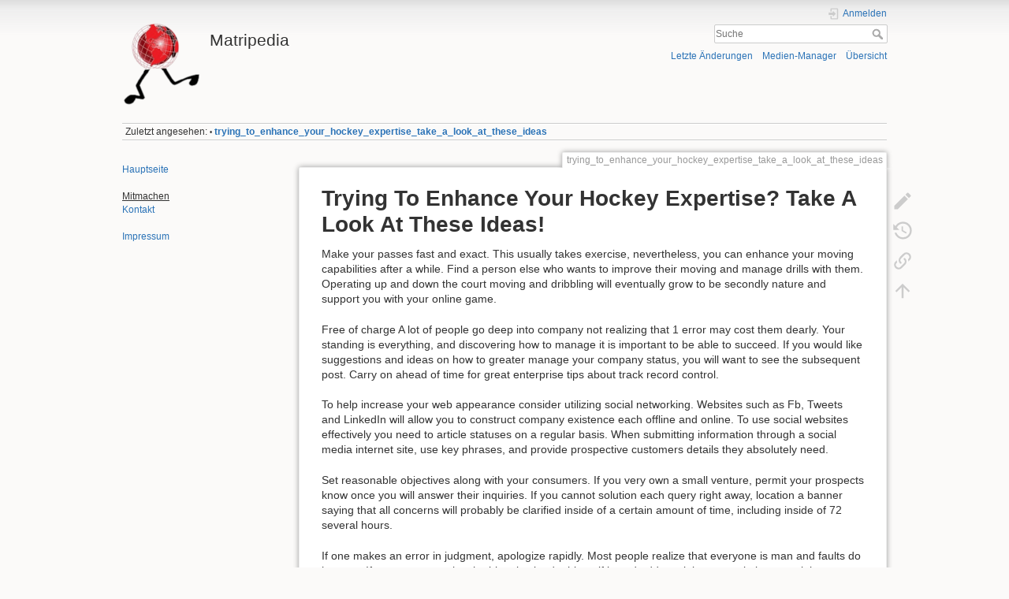

--- FILE ---
content_type: text/html; charset=utf-8
request_url: http://matripedia.de/doku.php/trying_to_enhance_your_hockey_expertise_take_a_look_at_these_ideas
body_size: 10236
content:
<!DOCTYPE html>
<html lang="de" dir="ltr" class="no-js">
<head>
    <meta charset="utf-8" />
    <title>trying_to_enhance_your_hockey_expertise_take_a_look_at_these_ideas [Matripedia]</title>
    <script>(function(H){H.className=H.className.replace(/\bno-js\b/,'js')})(document.documentElement)</script>
    <meta name="generator" content="DokuWiki"/>
<meta name="theme-color" content="#008800"/>
<meta name="robots" content="index,follow"/>
<meta name="keywords" content="trying_to_enhance_your_hockey_expertise_take_a_look_at_these_ideas"/>
<link rel="search" type="application/opensearchdescription+xml" href="/lib/exe/opensearch.php" title="Matripedia"/>
<link rel="start" href="/"/>
<link rel="contents" href="/doku.php/trying_to_enhance_your_hockey_expertise_take_a_look_at_these_ideas?do=index" title="Übersicht"/>
<link rel="manifest" href="/lib/exe/manifest.php"/>
<link rel="alternate" type="application/rss+xml" title="Letzte Änderungen" href="/feed.php"/>
<link rel="alternate" type="application/rss+xml" title="Aktueller Namensraum" href="/feed.php?mode=list&amp;ns="/>
<link rel="edit" title="Diese Seite bearbeiten" href="/doku.php/trying_to_enhance_your_hockey_expertise_take_a_look_at_these_ideas?do=edit"/>
<link rel="alternate" type="text/html" title="HTML Klartext" href="/doku.php/trying_to_enhance_your_hockey_expertise_take_a_look_at_these_ideas?do=export_xhtml"/>
<link rel="alternate" type="text/plain" title="Wiki Markup" href="/doku.php/trying_to_enhance_your_hockey_expertise_take_a_look_at_these_ideas?do=export_raw"/>
<link rel="canonical" href="http://matripedia.de/doku.php/trying_to_enhance_your_hockey_expertise_take_a_look_at_these_ideas"/>
<link rel="stylesheet" type="text/css" href="/lib/exe/css.php?t=dokuwiki&amp;tseed=a694c04b8183b5563b96373298ef393e"/>
<!--[if gte IE 9]><!-->
<script type="text/javascript">/*<![CDATA[*/var NS='';var JSINFO = {"id":"trying_to_enhance_your_hockey_expertise_take_a_look_at_these_ideas","namespace":"","ACT":"show","useHeadingNavigation":0,"useHeadingContent":0};
/*!]]>*/</script>
<script type="text/javascript" charset="utf-8" src="/lib/exe/jquery.php?tseed=23f888679b4f1dc26eef34902aca964f"></script>
<script type="text/javascript" charset="utf-8" src="/lib/exe/js.php?t=dokuwiki&amp;tseed=a694c04b8183b5563b96373298ef393e"></script>
<!--<![endif]-->
    <meta name="viewport" content="width=device-width,initial-scale=1" />
    <link rel="shortcut icon" href="/lib/tpl/dokuwiki/images/favicon.ico" />
<link rel="apple-touch-icon" href="/lib/tpl/dokuwiki/images/apple-touch-icon.png" />
    </head>

<body>
    <div id="dokuwiki__site"><div id="dokuwiki__top" class="site dokuwiki mode_show tpl_dokuwiki    showSidebar hasSidebar">

        
<!-- ********** HEADER ********** -->
<div id="dokuwiki__header"><div class="pad group">

    
    <div class="headings group">
        <ul class="a11y skip">
            <li><a href="#dokuwiki__content">zum Inhalt springen</a></li>
        </ul>

        <h1><a href="/doku.php/start"  accesskey="h" title="[H]"><img src="/lib/tpl/dokuwiki/images/logo.png" width="100" height="107" alt="" /> <span>Matripedia</span></a></h1>
            </div>

    <div class="tools group">
        <!-- USER TOOLS -->
                    <div id="dokuwiki__usertools">
                <h3 class="a11y">Benutzer-Werkzeuge</h3>
                <ul>
                    <li class="action login"><a href="/doku.php/trying_to_enhance_your_hockey_expertise_take_a_look_at_these_ideas?do=login&amp;sectok=" title="Anmelden" rel="nofollow"><span>Anmelden</span><svg xmlns="http://www.w3.org/2000/svg" width="24" height="24" viewBox="0 0 24 24"><path d="M10 17.25V14H3v-4h7V6.75L15.25 12 10 17.25M8 2h9a2 2 0 0 1 2 2v16a2 2 0 0 1-2 2H8a2 2 0 0 1-2-2v-4h2v4h9V4H8v4H6V4a2 2 0 0 1 2-2z"/></svg></a></li>                </ul>
            </div>
        
        <!-- SITE TOOLS -->
        <div id="dokuwiki__sitetools">
            <h3 class="a11y">Webseiten-Werkzeuge</h3>
            <form action="/doku.php/start" method="get" role="search" class="search doku_form" id="dw__search" accept-charset="utf-8"><input type="hidden" name="do" value="search" /><input type="hidden" name="id" value="trying_to_enhance_your_hockey_expertise_take_a_look_at_these_ideas" /><div class="no"><input name="q" type="text" class="edit" title="[F]" accesskey="f" placeholder="Suche" autocomplete="on" id="qsearch__in" value="" /><button value="1" type="submit" title="Suche">Suche</button><div id="qsearch__out" class="ajax_qsearch JSpopup"></div></div></form>            <div class="mobileTools">
                <form action="/doku.php" method="get" accept-charset="utf-8"><div class="no"><input type="hidden" name="id" value="trying_to_enhance_your_hockey_expertise_take_a_look_at_these_ideas" /><select name="do" class="edit quickselect" title="Werkzeuge"><option value="">Werkzeuge</option><optgroup label="Seiten-Werkzeuge"><option value="edit">Diese Seite bearbeiten</option><option value="revisions">Ältere Versionen</option><option value="backlink">Links hierher</option></optgroup><optgroup label="Webseiten-Werkzeuge"><option value="recent">Letzte Änderungen</option><option value="media">Medien-Manager</option><option value="index">Übersicht</option></optgroup><optgroup label="Benutzer-Werkzeuge"><option value="login">Anmelden</option></optgroup></select><button type="submit">&gt;</button></div></form>            </div>
            <ul>
                <li class="action recent"><a href="/doku.php/trying_to_enhance_your_hockey_expertise_take_a_look_at_these_ideas?do=recent" title="Letzte Änderungen [r]" rel="nofollow" accesskey="r">Letzte Änderungen</a></li><li class="action media"><a href="/doku.php/trying_to_enhance_your_hockey_expertise_take_a_look_at_these_ideas?do=media&amp;ns=" title="Medien-Manager" rel="nofollow">Medien-Manager</a></li><li class="action index"><a href="/doku.php/trying_to_enhance_your_hockey_expertise_take_a_look_at_these_ideas?do=index" title="Übersicht [x]" rel="nofollow" accesskey="x">Übersicht</a></li>            </ul>
        </div>

    </div>

    <!-- BREADCRUMBS -->
            <div class="breadcrumbs">
                                        <div class="trace"><span class="bchead">Zuletzt angesehen:</span> <span class="bcsep">•</span> <span class="curid"><bdi><a href="/doku.php/trying_to_enhance_your_hockey_expertise_take_a_look_at_these_ideas"  class="breadcrumbs" title="trying_to_enhance_your_hockey_expertise_take_a_look_at_these_ideas">trying_to_enhance_your_hockey_expertise_take_a_look_at_these_ideas</a></bdi></span></div>
                    </div>
    


    <hr class="a11y" />
</div></div><!-- /header -->

        <div class="wrapper group">

                            <!-- ********** ASIDE ********** -->
                <div id="dokuwiki__aside"><div class="pad aside include group">
                    <h3 class="toggle">Seitenleiste</h3>
                    <div class="content"><div class="group">
                                                                        
<p>
<a href="/doku.php/start" class="wikilink1" title="start">Hauptseite</a>
<br/>

<br/>

<em class="u">Mitmachen</em><br/>

<a href="/doku.php/kontakt" class="wikilink1" title="kontakt">Kontakt</a>
<br/>

<br/>

<a href="/doku.php/impressum" class="wikilink1" title="impressum">Impressum</a>
</p>
                                            </div></div>
                </div></div><!-- /aside -->
            
            <!-- ********** CONTENT ********** -->
            <div id="dokuwiki__content"><div class="pad group">
                
                <div class="pageId"><span>trying_to_enhance_your_hockey_expertise_take_a_look_at_these_ideas</span></div>

                <div class="page group">
                                                            <!-- wikipage start -->
                    
<h1 class="sectionedit1" id="trying_to_enhance_your_hockey_expertise_take_a_look_at_these_ideas">Trying To Enhance Your Hockey Expertise? Take A Look At These Ideas!</h1>
<div class="level1">

<p>
Make your passes fast and exact. This usually takes exercise, nevertheless, you can enhance your moving capabilities after a while. Find a person else who wants to improve their moving and manage drills with them. Operating up and down the court moving and dribbling will eventually grow to be secondly nature and support you with your online game.
</p>

<p>
Free of charge A lot of people go deep into company not realizing that 1 error may cost them dearly. Your standing is everything, and discovering how to manage it is important to be able to succeed. If you would like suggestions and ideas on how to greater manage your company status, you will want to see the subsequent post. Carry on ahead of time for great enterprise tips about track record control.
</p>

<p>
To help increase your web appearance consider utilizing social networking. Websites such as Fb, Tweets and LinkedIn will allow you to construct company existence each offline and online. To use social websites effectively you need to article statuses on a regular basis. When submitting information through a social media internet site, use key phrases, and provide prospective customers details they absolutely need.
</p>

<p>
Set reasonable objectives along with your consumers. If you very own a small venture, permit your prospects know once you will answer their inquiries. If you cannot solution each query right away, location a banner saying that all concerns will probably be clarified inside of a certain amount of time, including inside of 72 several hours.
</p>

<p>
If one makes an error in judgment, apologize rapidly. Most people realize that everyone is man and faults do happen. If you can to resolve the big mistake do this swiftly and address it in your website or social networking internet site. In case you are struggling to rectify the mistake, apologize and continue on with the enterprise.
</p>

<p>
If you talk to your audience, make sure that you do this within a conversational strengthen. Individuals will not like the thought of business users usually speaking to these with marketing with their heads. When you do intend to make a purchase, you ought to in no way produce a consumer seem like this is certainly your only issue.
</p>

<p>
Be sure special offers or income which are private remain that way. If a buyer has made a problem against your business, you want to retain the specifics of whatever you provided to the buyer exclusive. One important thing you don&#039;t want is always to publish what you are performing for any complaint and then get plenty of issues to have freebies through your business.
</p>

<p>
Combat any negative on the web information on the business by contacting its inventor. When there is at any time any bad content material whenever you do a search of your respective business, attempt getting in contact with the reviewer, blogger or anyone who published it as soon as possible. Inquire further if there&#039;s anything you could do alter their adverse emotion to a good one. When they are reluctant to achieve this, create a opinion(if you can) with the part in the story.
</p>

<p>
Look into standing control providers. These services do charge a bit of money, nevertheless they can assist you start a track record, fix a standing, or maintain a standing. These are generally pros. They can watch online action for you, plus they can help you equally steer clear of and combat a poor reputation.
</p>

<p>
Recurrent several of the areas your prospects do. When they go to a specific grocery store, be there. You will see a little more about them and anything they anticipate from both you and your enterprise. Your potential customers may experience comfortable chatting along with you after which will turn to you with their requirements later on.
</p>

<p>
Remain well informed to what is happening about the on the web social networks. Commonly, individuals go over about firms here. You can fix the unfavorable situations faster if you see them as they come up. That is an excellent method to guard your business status from your additional harm.
</p>

<p>
If you are replying to a poor review or assessment concerning your company, ensure that you work with a professional sculpt inside a respectful way. Your goal is usually to attract men and women to your aspect. If you locate sounding disrespectful for the unique poster, you could danger creating the challenge worse for your personal company.
</p>

<p>
To be able to manage your internet track record, you have to be aware of the spots folks are going over your company and keep an eye on what they say. Get knowledgeable about web sites where people submit evaluations and discuss responses on organizations inside your brand of operate. Publish optimistic articles on your own site, and reply to negativity within a positive way.
</p>

<p>
Make sure to see the awful testimonials of all of the companies that will be in direct competition along. This gives you advisable of stuff that needed to be avoided to help keep customers pleased. While there is practically nothing that can fit every single buyer, this may certainly assist you in finding a contented medium.
</p>

<p>
You should remain your feet when it comes to shielding oneself in opposition to a bad enterprise reputation. Even when you have performed anything you can to correct your existing concerns, there will definitely be a lot more later on. retaining an eye on issues will guarantee that they may not get out of hands.
</p>

<p>
Excellent reputation managing is just not about declaring good stuff regarding your own company. It is concerning your company&#039;s optimistic measures. Buyers determine a business with what it really does, not from the points it states. When oral pledges are not reinforced by activities, the customer loses rely on from the company along with the standing endures.
</p>

<p>
If you want to become successful at online track record administration, then you will want to manage your feelings. So check out solid stress managing as part of your collection. Exercise or meditate routinely, or take part in an activity, so that you have a normal chance to blow off of steam and maintain a cool go. Don&#039;t go into flame wars on the internet, whatever you do. This may tarnish your standing.
</p>

<p>
Experiencing a good reputation as an company is also great for your small business. Your staff are often in the initially brand of experience of your potential customers. An employee by using a positive attitude about his job displays by means of within the service that he offers to clients. Consequently, treat your employees well.
</p>

<p>
As you can tell from your <a href="https://penzu.com/p/9c389329" class="urlextern" title="https://penzu.com/p/9c389329" rel="nofollow">sex ogłoszenia katowice</a> above post, being successful running a business needs you to make certain that your status is stellar. One untrue relocate so you could reduce all that you worked for. Bear in mind these guidelines and follow them closely to help you ensure you never ever shed your great brand in the business community. have exercise is vitally important. This might appear to be always easy, but in fact, issues prove normally. This procedure needs to be employed usually if at all possible. Start by delivering the golf ball as much as eyes stage. Maintain your eyeballs in the target and visualize the ball going to the objective. Then consider snapping shots the ball across the trajectory which had been in mind.
</p>

<p>
Usually follow through when shooting. A great way to practice is to secure your follow through until the golf ball goes into the basket or misses. This provides you with some hints on the reasons you skipped a go or where you must strive for regularity. View how other gamers follow-through and adhere to their guide.
</p>

<p>
Understand that football footwear don&#039;t previous for a long time. Inquire at the shop or do research to determine how many game titles or months a good pair ought to last just before needing substitute. You must sense safe in the caliber of your boots when moving on the court.
</p>

<p>
Need to make other team not know what&#039;s going on? You should try a back again pass. To accomplish this, pick up the ball with all the dominating hands. Then, position the tennis ball around your back again. The very last phase would be to flick your hand from the path you need the tennis ball to move. It can be a risky maneuver that grabs the other crew unawares.
</p>

<p>
Constructing central muscle is key to actively playing great hockey. The primary muscle tissue range from the back, hips and abdonimals. The primary joins the lower and uppr extremities, and if someone features a fragile central, they may forget to excel in fitness pastimes. A good and strong primary enables pressure that comes through the thighs get employed for helpful actions when actively playing, like quicker operating and better jumping.
</p>

<p>
Palm impulses will allow you to prevent those errant passes. One of the more annoying elements of baseball is building a pass to a teammate as well they head to the basket. This may be prevented by using palm impulses. In the event the signal is just not employed, then the move ought not to be made to that gamer.
</p>

<p>
If you wish to properly take care of the ball, you have to know where to location your hands. This will help avoid the golf ball from getting away from you whilst dribbling. Your palm should feel the tennis ball less than probable. You ought to only enable the fingertips touch the soccer ball throughout moving or taking pictures.
</p>

<p>
Flex the knees when you dribble the golf ball. This gets you closer to the outer lining you are dribbling on and causes the space involving floor and tennis ball to get decreased. This gives your opposition a smaller opportunity to steal the tennis ball from you as you may head for your internet.
</p>

<p>
Never throw the basketball at yet another player. Even when you are mad or aggravated, it&#039;s never ever smart to acquire your rage out with the ball. Not only will you draw a bad, you may also do some critical injury to the person you are throwing at. Take a breathe before you do anything whatsoever stupid.
</p>

<p>
To become greater soccer ball handler, the two main key facts you should give attention to. Keeping low whilst you dribble can certainly make it harder for opponents to guard you together with to grab the tennis ball. Altering speeds is also essential. By transforming rates while you transfer you&#039;ll become a little more unpredictable for your opponent.
</p>

<p>
Put in place a hurdle training course with seating or pylons then dribble close to them. This will help you learn to get around opponents whilst keeping charge of the tennis ball. As you get better, make sure your rear is usually to the hindrance as you go by to safeguard the golf ball as a result.
</p>

<p>
When playing defense, always make an effort to stay lower. This can help you hop fast and react swiftly. Sustain this low stance with hands elevated right up until an attempt or great successfully pass is produced. In the event you split the posture to chance-prevent, then recover the proper type immediately after the pass or photo.
</p>

<p>
Equilibrium is a vital factor in football, particularly when going for a chance. When shooting, ensure you are well-balanced the two side to side and from front to back. Do not be inclined from the picture or lunging forward. In the event you maintain your balance on photos, you can expect to make baskets a lot more regularly.
</p>

<p>
To help make your less strong palm more powerful, play no-competing hockey game titles with only your fragile fingers. The greater number of you practice from it, specially in an actual video game, the better your abilities will become. This can be the best way to be a little more ambidextrous than you are without the need of taking a chance on a loss within a competitive video game.
</p>

<p>
For the less strong fingers, to build skills, apply it away from-the courtroom for just as much as you can, from cleaning teeth to opening jars. Having the ability to dribble and shoot the golf ball with both hands can make it far more a hardship on adversaries to guard you. Because of this, your baseball activity will substantially boost.
</p>

<p>
An excellent place to begin in basketball is usually to understand how to enjoy safeguard. Usually the groups that acquire from the experts all play wonderful shield. The reason why becoming is safeguard is often much more regular than offense. It&#039;s a great deal more difficult to produce a shot than it is to guard one particular. Aid your crew earn much more, and understand defense!
</p>

<p>
Basketball has reached popularity of tremendous proportions recently, plus it displays no warning signs of reducing. But, it can be the truth you are much less knowledgeable on the topic as you wish. Hopefully this information has been an excellent start inside your education in terms of basketball.
</p>

</div>

                    <!-- wikipage stop -->
                                    </div>

                <div class="docInfo"><bdi>trying_to_enhance_your_hockey_expertise_take_a_look_at_these_ideas.txt</bdi> · Zuletzt geändert: 2021/04/11 07:50 von <bdi>50.3.195.175</bdi></div>

                            </div></div><!-- /content -->

            <hr class="a11y" />

            <!-- PAGE ACTIONS -->
            <div id="dokuwiki__pagetools">
                <h3 class="a11y">Seiten-Werkzeuge</h3>
                <div class="tools">
                    <ul>
                        <li class="edit"><a href="/doku.php/trying_to_enhance_your_hockey_expertise_take_a_look_at_these_ideas?do=edit" title="Diese Seite bearbeiten [e]" rel="nofollow" accesskey="e"><span>Diese Seite bearbeiten</span><svg xmlns="http://www.w3.org/2000/svg" width="24" height="24" viewBox="0 0 24 24"><path d="M20.71 7.04c.39-.39.39-1.04 0-1.41l-2.34-2.34c-.37-.39-1.02-.39-1.41 0l-1.84 1.83 3.75 3.75M3 17.25V21h3.75L17.81 9.93l-3.75-3.75L3 17.25z"/></svg></a></li><li class="revs"><a href="/doku.php/trying_to_enhance_your_hockey_expertise_take_a_look_at_these_ideas?do=revisions" title="Ältere Versionen [o]" rel="nofollow" accesskey="o"><span>Ältere Versionen</span><svg xmlns="http://www.w3.org/2000/svg" width="24" height="24" viewBox="0 0 24 24"><path d="M11 7v5.11l4.71 2.79.79-1.28-4-2.37V7m0-5C8.97 2 5.91 3.92 4.27 6.77L2 4.5V11h6.5L5.75 8.25C6.96 5.73 9.5 4 12.5 4a7.5 7.5 0 0 1 7.5 7.5 7.5 7.5 0 0 1-7.5 7.5c-3.27 0-6.03-2.09-7.06-5h-2.1c1.1 4.03 4.77 7 9.16 7 5.24 0 9.5-4.25 9.5-9.5A9.5 9.5 0 0 0 12.5 2z"/></svg></a></li><li class="backlink"><a href="/doku.php/trying_to_enhance_your_hockey_expertise_take_a_look_at_these_ideas?do=backlink" title="Links hierher" rel="nofollow"><span>Links hierher</span><svg xmlns="http://www.w3.org/2000/svg" width="24" height="24" viewBox="0 0 24 24"><path d="M10.59 13.41c.41.39.41 1.03 0 1.42-.39.39-1.03.39-1.42 0a5.003 5.003 0 0 1 0-7.07l3.54-3.54a5.003 5.003 0 0 1 7.07 0 5.003 5.003 0 0 1 0 7.07l-1.49 1.49c.01-.82-.12-1.64-.4-2.42l.47-.48a2.982 2.982 0 0 0 0-4.24 2.982 2.982 0 0 0-4.24 0l-3.53 3.53a2.982 2.982 0 0 0 0 4.24m2.82-4.24c.39-.39 1.03-.39 1.42 0a5.003 5.003 0 0 1 0 7.07l-3.54 3.54a5.003 5.003 0 0 1-7.07 0 5.003 5.003 0 0 1 0-7.07l1.49-1.49c-.01.82.12 1.64.4 2.43l-.47.47a2.982 2.982 0 0 0 0 4.24 2.982 2.982 0 0 0 4.24 0l3.53-3.53a2.982 2.982 0 0 0 0-4.24.973.973 0 0 1 0-1.42z"/></svg></a></li><li class="top"><a href="#dokuwiki__top" title="Nach oben [t]" rel="nofollow" accesskey="t"><span>Nach oben</span><svg xmlns="http://www.w3.org/2000/svg" width="24" height="24" viewBox="0 0 24 24"><path d="M13 20h-2V8l-5.5 5.5-1.42-1.42L12 4.16l7.92 7.92-1.42 1.42L13 8v12z"/></svg></a></li>                    </ul>
                </div>
            </div>
        </div><!-- /wrapper -->

        
<!-- ********** FOOTER ********** -->
<div id="dokuwiki__footer"><div class="pad">
    <div class="license">Falls nicht anders bezeichnet, ist der Inhalt dieses Wikis unter der folgenden Lizenz veröffentlicht: <bdi><a href="http://creativecommons.org/licenses/by-sa/4.0/" rel="license" class="urlextern">CC Attribution-Share Alike 4.0 International</a></bdi></div>
    <div class="buttons">
        <a href="http://creativecommons.org/licenses/by-sa/4.0/" rel="license"><img src="/lib/images/license/button/cc-by-sa.png" alt="CC Attribution-Share Alike 4.0 International" /></a>        <a href="https://www.dokuwiki.org/donate" title="Donate" ><img
            src="/lib/tpl/dokuwiki/images/button-donate.gif" width="80" height="15" alt="Donate" /></a>
        <a href="https://php.net" title="Powered by PHP" ><img
            src="/lib/tpl/dokuwiki/images/button-php.gif" width="80" height="15" alt="Powered by PHP" /></a>
        <a href="//validator.w3.org/check/referer" title="Valid HTML5" ><img
            src="/lib/tpl/dokuwiki/images/button-html5.png" width="80" height="15" alt="Valid HTML5" /></a>
        <a href="//jigsaw.w3.org/css-validator/check/referer?profile=css3" title="Valid CSS" ><img
            src="/lib/tpl/dokuwiki/images/button-css.png" width="80" height="15" alt="Valid CSS" /></a>
        <a href="https://dokuwiki.org/" title="Driven by DokuWiki" ><img
            src="/lib/tpl/dokuwiki/images/button-dw.png" width="80" height="15" alt="Driven by DokuWiki" /></a>
    </div>
</div></div><!-- /footer -->

    </div></div><!-- /site -->

    <div class="no"><img src="/lib/exe/indexer.php?id=trying_to_enhance_your_hockey_expertise_take_a_look_at_these_ideas&amp;1769097349" width="2" height="1" alt="" /></div>
    <div id="screen__mode" class="no"></div></body>
</html>
